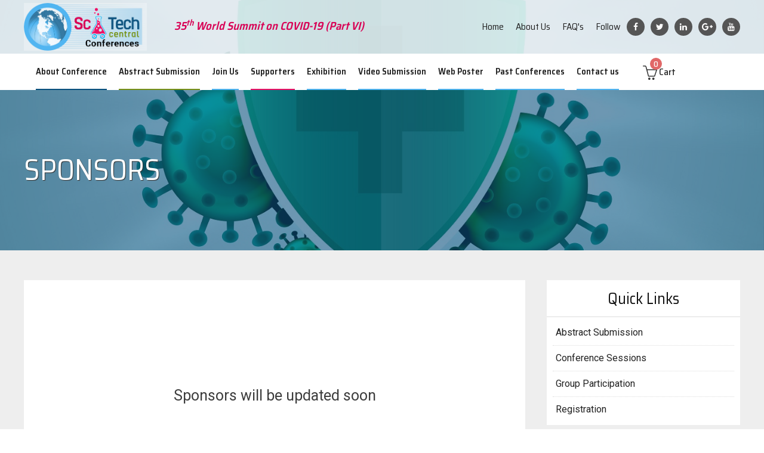

--- FILE ---
content_type: text/html; charset=UTF-8
request_url: https://www.scitcentralconferences.com/sponsors/world-summit-on-covid-19-dec
body_size: 2712
content:
 <!doctype html>
<html>
   <head>
       <base href="https://www.scitcentralconferences.com/" target="">
      <meta http-equiv="Content-Type" content="text/html; charset=utf-8" />
      <meta http-equiv="X-UA-Compatible" content="IE7">
      <meta http-equiv="X-UA-Compatible" content="chrome=1">
      <meta name="apple-mobile-web-app-capable" content="yes" />
      <meta name="viewport" content="width=device-width, initial-scale=1.0">
      <link rel="ico/png" href="images/favicon.png" type="image/icon">
      <link rel="ico/png" href="images/favicon.ico" type="image/icon">
      <link rel="ico/png" href="favicon.ico" type="image/icon">
      <!--[if lte IE 8]>
      <script src="http://html5shiv.googlecode.com/svn/trunk/html5.js"></script>
      <![endif]-->
      <!--[if lt IE 9]>
      <script src="http://ie7-js.googlecode.com/svn/version/2.1(beta4)/IE9.js&quot; type="text/javascript"></script>
      <script src="http://ie7-js.googlecode.com/svn/version/2.1(beta4)/ie7-squish.js&quot; type="text/javascript"></script>
      <script src="http://html5shim.googlecode.com/svn/trunk/html5.js&quot; type="text/javascript"></script>
      <![endif]-->
	         <title>Sponsors - Global Summit on COVID-19</title>
<meta name="description" content="After a successful completion of World Summit on COVID-19 (Part V) during July 06-07, 2022, we are initiating SciTech Central COVID-19 (35th World Summit on COVID-19 (Part VI)) is a 2 days seminar scheduled on December 14-15, 2022. "/>
<meta name="keywords" content="35th World Summit on COVID-19 (Part VI),World Summit on COVID-19,World Summit on COVID-19 2022,World Summit on COVID-19,International Covid 19 Conferences,  Covid 19 Conferences 2022, Covid 19 Vaccination, Corona Vaccination 2022, Corona Virus Conferences 2022, Second Wave of Corona Virus, Corona virus Disease 2022, COVID-19 Pandemic,World Summit on COVID-19 2022,,SciTech Central Conferences,SciTech Central Conferences 2022,"/>
<link rel="Shortcut Icon" href="favicon.ico"/>
      <link href="stylesheets/font-awesome.min.css" rel="stylesheet" type="text/css">
      <link href="fonts/css/ionicons.css" rel="stylesheet" type="text/css">
      <link rel="stylesheet" href="stylesheets/anim.css">
      <link href="stylesheets/bootstrapcss.css" rel="stylesheet" type="text/css">
      <link href="stylesheets/conference.css" rel="stylesheet" type="text/css">
   </head>
   <body>

  
       <div class="fullbody header">
 <div class="fullpage">
	<div class="logo">
	   <a href="http://www.scitcentralconferences.com/"><img src="images/logo.png" alt=""></a>
	</div>
	<div class="micon"><span></span></div>
	<div id="typer" class="pop_title" style="font-weight:600;    font-size: 19px;"><span>35<sup>th</sup> World Summit on COVID-19 (Part VI)</span></div>
    <script src="js/jquery.1.11.0.min.js" type="text/javascript"></script>
    <script src="js/typer.js" type="text/javascript"></script>
    <script>
        var win = $(window),
            foo = $('#typer');
    
    	foo.typer(['35<sup>th</sup> World Summit on COVID-19 (Part VI)']);
    
    	// unneeded...
    	win.resize(function(){
    		var fontSize = Math.max(Math.min(win.width() / (1 * 10), parseFloat(Number.POSITIVE_INFINITY)), parseFloat(Number.NEGATIVE_INFINITY));
    
    		foo.css({
    		 //   fontSize: fontSize * .3 + 'px'
    		});
    	}).resize();
    </script>
	<div class="top_socail">
	   <ul>
		  <li>Follow</li>
		  <li><a href="https://www.facebook.com/SciTechCentralConference"><i class="fa fa-facebook"></i></a></li>		  <li><a href="https://twitter.com/ScitConferences"><i class="fa fa-twitter"></i></a></li>		  <li><a href="https://www.linkedin.com/company/scitech-central-conferences/"><i class="fa fa-linkedin"></i></a></li>		  <li><a href="https://www.instagram.com/scitcentralconferences/"><i class="fa fa-google-plus"></i></a></li>		  <li><a href="https://www.instagram.com/scitcentralconferences/"><i class="fa fa-youtube"></i></a></li>	   </ul>
	</div>
	<div class="top_nav">
	   <ul>
		  <li><a href="details/world-summit-on-covid-19-dec" class="active">Home</a></li>
		  <li><a href="about">About Us</a></li>
		  <li><a href="faq">FAQ's</a></li>
	   </ul>
	</div>
 </div>
 <div class="fullbody main_menu">
	<div class="fullpage">
	   <div class="menu_nav">
		  <!--<div class="search">
				<span>Search</span> 
		  </div>-->
		  
		  		  
		  
		  <ul class="menu">
		  		<li class="only_mob"><a href="details/world-summit-on-covid-19-dec" class="active">Home</a></li>
			  	<li class="only_mob"><a href="about">About Us</a></li>
			 <li><a href="javascript:void(0);">About Conference</a>
				<ul class="has_sub">
				    
						   <li><a href="speakers/world-summit-on-covid-19-dec">Conference Speakers</a></li>
				   
						   					   <li><a href="sprogram/world-summit-on-covid-19-dec">Scientific Program</a></li>
				   <li><a href="brochure/world-summit-on-covid-19-dec">Conference Brochure </a></li>
				</ul>
			 </li>
			 <li><a href="javascript:void(0);">Abstract Submission</a>
				<ul class="has_sub">
				    
	
				   <li><a href="sessions/world-summit-on-covid-19-dec">Conference Sessions</a></li>
				   <li><a href="accepted/world-summit-on-covid-19-dec">Accepted Abstracts</a></li>
				   <li><a href="fullpaper/world-summit-on-covid-19-dec">Full Paper Submission</a></li>
				   <li><a href="submission/world-summit-on-covid-19-dec">Submission Guidelines</a></li>
				</ul>
			 </li>
					   				<li><a href="javascript:void(0);">Join Us</a>
				<ul class="has_sub">
				   <li><a href="page/world-summit-on-covid-19-dec/Group_Participation_COVID-19">Group participation</a></li>
				   <li><a href="page/world-summit-on-covid-19-dec/SciTech_Central_Members_COVID-19">SciTech Central Members </a></li>
				   <li><a href="page/world-summit-on-covid-19-dec/Our_Policies_COVID-19">Our Policies</a></li>
				   <li><a href="page/world-summit-on-covid-19-dec/Registration_COVID-19">Registration </a></li>
				</ul>
			 </li>
			 <li><a href="javascript:void(0);">Supporters</a>
				<ul class="has_sub">
				   <li><a href="media/world-summit-on-covid-19-dec">Media partners</a></li>
				   <li><a href="collaborators/world-summit-on-covid-19-dec">Collaborators</a></li>
				   <li><a href="sponsors/world-summit-on-covid-19-dec">Sponsors</a></li>
				   <li><a href="exhibitors/world-summit-on-covid-19-dec">Exhibitors</a></li>
				</ul>
			 </li>
			 <li><a href="javascript:void(0);">Exhibition </a>
				<ul class="has_sub">
				   <li><a href="exhibit/world-summit-on-covid-19-dec">Why to Exhibit?</a></li>
				   <li><a href="advertisement/world-summit-on-covid-19-dec">Types of Advertisement Opportunities</a></li>
				</ul>
			 </li>
			 
		 <li><a href="videosubmission/world-summit-on-covid-19-dec">Video Submission </a>
			
			 </li>
					 
		 <li><a href="web-poster/world-summit-on-covid-19-dec">Web Poster </a>
			
			 </li>
			 			  
					 <li><a href="">Past Conferences</a>
			    <ul class="has_sub">
				   <li><a href="gallery/world-summit-on-covid-19-dec">Gallery</a></li>
				   				</ul>
			 </li>
			  <li class="only_mob"><a href="faq">FAQ's</a></li>
			 <li><a href="javascript:void(0);">Contact us </a>
				<ul class="has_sub">
				   <li><a href="exhibitor/world-summit-on-covid-19-dec">For Exhibitor query</a></li>
				   <li><a href="participation/world-summit-on-covid-19-dec">For Participation </a></li>
				   <li><a href="contact">General Enquiry</a></li>
				</ul>
			 </li>
		  </ul>
	   </div>
	    <style>

	   </style>
	   <div class="scart">
            <a href="cart.php" class="cartOn"  >
          <img src="images/cart.svg" alt="">
        	<span class="value" id="totalCartItems"> 0 </span>Cart
        </a>
            <div class="cartPopup" id="cartpage">
                No Products Found<a href="cart.php" class="cpBtn cpBtn2">View Cart</a>                
            </div>
        </div>
        
        
        
	</div>
	
	<!--<div class="fullbody search_bar">
	   <div class="fullpage">
		  <form action="" class="fullbody">
			 <input type="text" class="sinput" placeholder="Search keyword...">
			 <input type="submit" value="GO" class="sbtn">
		  </form>
	   </div>
	</div>--> 
 </div>
</div>      

      <div class="fullbody mainbanner">
         <div class="conf_banner" style="background-image: url(images/cda4b47070ae7e8f843cab1ae26f834f.jpg)"></div>         <div class="fullpage">
            <div class="wrapper conf_banner_txt">
               <h2>Sponsors</h2>
            </div>
         </div>
               </div>

      <div class="fullbody page">
         <div class="fullpage">
            <div class="fullbody">
               <div class="page_left">
                  <div class="fullbody page_content">
                     <p style="text-align:  center;font-size:  25px;margin-top:  150px;margin-bottom: 150px;">Sponsors will be updated soon</p>
                  </div>
               </div>
               <div class="page_right sticky">
    <div class="fullbody box">
	 <h2>Quick Links</h2>
	 <ul class="fullbody pageQlinks">
				<li><a href="https://www.scitcentralconferences.com/submission/world-summit-on-covid-19-dec">Abstract Submission </a></li>
					<li><a href="https://www.scitcentralconferences.com/sessions/world-summit-on-covid-19-dec">Conference Sessions</a></li>
					<li><a href="https://www.scitcentralconferences.com/page/world-summit-on-covid-19-dec/Group_Participation_COVID-19">Group Participation</a></li>
					<li><a href="https://www.scitcentralconferences.com/page/world-summit-on-covid-19-dec/Registration_COVID-19">Registration </a></li>
				 </ul>                  
  </div>
</div>            </div>
         </div>
      </div>

     <div class="footer fullbody">
 <div class="fullpage">
	<div class="fbox">
	   <h4 class="fullbody">About Conference</h4>
	   <ul>
					  <li><a href="speakers/world-summit-on-covid-19-dec">Conference Speakers</a></li>
		 				  <li><a href="sprogram/world-summit-on-covid-19-dec">Scientific Program</a></li>
		  <li><a href="brochure/world-summit-on-covid-19-dec">Conference Brochure </a></li>
	   </ul>
	</div>
	<div class="fbox">
   <h4 class="fullbody">Join Us</h4>
   <ul>
      <li><a href="page/world-summit-on-covid-19-dec/Group_Participation_COVID-19">Group participation</a></li>
      <li><a href="page/world-summit-on-covid-19-dec/SciTech_Central_Members_COVID-19">SciTech Central Members </a></li>
      <li><a href="page/world-summit-on-covid-19-dec/Our_Policies_COVID-19">Our Policies</a></li>
      <li><a href="page/world-summit-on-covid-19-dec/Registration_COVID-19">Registration </a></li>
   </ul>
</div>
	<div class="fbox">
	   <h4 class="fullbody">Supporters</h4>
	   <ul>
		  <li><a href="media/world-summit-on-covid-19-dec">Media partners</a></li>
		  <li><a href="collaborators/world-summit-on-covid-19-dec">Collaborators</a></li>
		  <li><a href="sponsors/world-summit-on-covid-19-dec">Sponsors</a></li>
		  <li><a href="exhibitors/world-summit-on-covid-19-dec">Exhibitors</a></li>
	   </ul>
	</div>
	<div class="fbox last">
	   <h4 class="fullbody">Contact us </h4>
	   <ul>
		  <li><a href="exhibitor/world-summit-on-covid-19-dec">For Exhibitor query</a></li>
		  <li><a href="participation/world-summit-on-covid-19-dec">For Participation </a></li>		  
		  <li><a href="contact/">General Enquiry</a></li>
	   </ul>
	</div>
 </div>
</div>

<!--Start of Tawk.to Script-->
<script type="text/javascript">
var Tawk_API=Tawk_API||{}, Tawk_LoadStart=new Date();
(function(){
var s1=document.createElement("script"),s0=document.getElementsByTagName("script")[0];
s1.async=true;
s1.src='https://embed.tawk.to/5bb4a567b033e9743d021363/default';
s1.charset='UTF-8';
s1.setAttribute('crossorigin','*');
s0.parentNode.insertBefore(s1,s0);
})();
</script>
<!--End of Tawk.to Script-->      <footer class="fullbody">
 <div class="fullpage">
	<span class="copy">&copy; 2026 - SciTech Central Conferences, All Rights Reserved.</span>
	<ul class="fsocail">
	   <li><a href="https://www.facebook.com/SciTechCentralConference" target="_blank"><i class="fa fa-facebook"></i></a></li>	   <li><a href="https://twitter.com/ScitConferences" target="_blank"><i class="fa fa-twitter"></i></a></li>	   <li><a href="https://www.linkedin.com/company/scitech-central-conferences/" target="_blank"><i class="fa fa-linkedin"></i></a></li>	   <li><a href="https://www.youtube.com/c/SciTechCentralConferences" target="_blank"><i class="fa fa-youtube"></i></a></li>	   <li><a href="https://www.instagram.com/scitcentralconferences/" target="_blank"><i class="fa fa-instagram"></i></a></li>	</ul>
 </div>
</footer>

<!--Start of Tawk.to Script-->
<script type="text/javascript">
var Tawk_API=Tawk_API||{}, Tawk_LoadStart=new Date();
(function(){
var s1=document.createElement("script"),s0=document.getElementsByTagName("script")[0];
s1.async=true;
s1.src='https://embed.tawk.to/5bb732ecb8198a0410488046/default';
s1.charset='UTF-8';
s1.setAttribute('crossorigin','*');
s0.parentNode.insertBefore(s1,s0);
})();
</script>
<!--End of Tawk.to Script-->
   
      <a href="#top" class="scrollup"><i class="fa fa-angle-up"></i></a>
      <script src="js/jquery-3.3.1.min.js" type="text/javascript"></script>
      <script src="js/jquery-migrate-1.1.0.min.js" type="text/javascript"></script>
      <script src="js/bootstrap.min.js" type="text/javascript"></script>
      <script src="js/jquery.easy-ticker.js" type="text/javascript"></script>
      <script src="js/functions.js" type="text/javascript"></script>
   </body>
</html>

--- FILE ---
content_type: text/css
request_url: https://www.scitcentralconferences.com/stylesheets/conference.css
body_size: 8287
content:
@charset "utf-8";
/* CSS Document */
@import url('font-face2.css');
ul, ol {
	margin: 0px;
	list-style: none;
}
*, *:before, *:after {
	margin: 0px;
	padding: 0px;
	box-sizing: border-box;
	-moz-box-sizing: border-box;
	-webkit-box-sizing: border-box;
	-o-box-sizing: border-box;
	-ms-box-sizing: border-box;
}
a, img {
	border: 0px;
	outline: 0px;
	text-decoration: none;
	vertical-align: middle;
}
p {
	display: block;
	margin-bottom: 15px;
}
.scrollup {
	position: fixed;
	bottom: 20px;
	right: 0;
	width: 40px;
	height: 30px;
	background: #fff;
	color: #296fba;
	border: 2px solid #296fba;
	border-right: 0px solid #296fba;
	font-size: 20px;
	text-align: center;
	line-height: 26px;
	cursor: pointer;
	z-index: 99; 
	opacity: .8;
	border-radius: 3px 0 0 3px;
	display: none;
	transition: all .5s;
}
.scrollup:hover {
	opacity: 1;
	box-shadow: 0px 0px 14px 0px rgba(0,0,0,0.3);
	transition: all .5s;
}
body {
	font-size: 14px;
	color: #3d3d3d;
	line-height: 1.4;
	overflow-x: hidden;
	font-weight: 400;
	background: #fff;
	font-family: 'Roboto', sans-serif;
	position: relative;
}
input, select, textarea {
	font-family: 'Roboto', sans-serif;
}
h1, h2, h3, h4, h5, h6 {
	margin:0;	
	font-family: 'Saira Semi Condensed', sans-serif;
}
.fullbody {
	width: 100%;
	float: left;
	position: relative;
}
.fullpage {
	max-width: 1200px;
	min-width: 240px;
	margin: 0px auto;
	position: relative;
}
.header {
	position: absolute;
	background: rgba(255,255,255,0.8);
	top: 0;
	left: 0;
	z-index: 99;
	font-family: 'Saira Semi Condensed', sans-serif;
	transition: all .5s;
}
.logo {
	padding: 5px 0;
	float: left;
	width: 20%;
	transition: all .5s;
}
.logo img {
	height: 80px;
	transition: all .5s;
}
.pop_title {
    position:absolute;
    top:30px;
    left:21%;
    width:42%;
    overflow:hidden;
    color: #d80255;
    font-style: italic;
    white-space: nowrap;
    font-size:20px;
}
.top_nav, .top_socail {
	float: right;
}
.top_nav ul, .top_socail ul {
	float: right;
	margin-top: 30px;
	list-style: none;
}
.top_socail li {
	float: left;
	color: #222;
	font-size: 16px;
	line-height: 30px;
	margin-left: 10px;
}
.top_socail li a {
	float: left;
	color: #fff;
	background: #555;
	text-align: center;
	font-size: 14px;
	font-weight: 400;
	border-right-width: 30px;
	width: 30px;
	border-radius: 30px;
	transition: all .5s;
}
.top_socail li a:hover {
	background: #d80255;
	transition: all .5s;
}
.top_nav li {
	float: left;
	color: #222;
	font-size: 16px;
	line-height: 30px;
	margin: 0 10px;
}
.top_nav li a {
	float: left;
	color: #222;
	transition: all .5s;
}
.top_nav li a:hover {
	color: #d80255;
	transition: all .5s;
}
.micon {
	display: none;
}
.mclose {
	display: none;
}
.main_menu {
	background: #fff;
	transition: all .5s;
}
.header.fix .main_menu {
    background: #fff;
    position: fixed;
    top: 0;
    left: 0;
    box-shadow: 0px 0px 10px 0px rgba(0,0,0,0.2);
    transition: all .5s;
}
.search {
	float: right;
	font-size: 21px;
	padding: 20px 0;
	color: #51b5f1;
	font-weight: 500;
	padding-right: 50px;
	position: relative;
	cursor: pointer;
}
.search:after {
	position: absolute;
	top: 0;
	right: 0;
	width: 50px;
	height: 100%;
	text-align: center;
	line-height: 62px;
	content: '\f002';
	font-family: 'FontAwesome';
	transition: all .5s;
}
.search.open:after {
	content: '\f00d';
	transition: all .5s;
}
.search_bar {
	padding: 20px 0;
	background: #0a517d;
	display: none;
}
.search_bar .sinput {
	width: 100%;
	height: 50px;
	border: 0px;
	font-size: 18px;
	padding-left: 15px;
	padding-right: 100px;
}
.search_bar .sbtn {
	position: absolute;
	top: 0;
	right: 0;
	width: 90px;
	height: 50px;
	border: 0px;
	color: #fff;
	background: #51b5f1;
	text-align: center;
	line-height: 50px;
	font-size: 20px;
	cursor: pointer;
}
@media only screen and (min-width :1280px) {
	ul.menu {
		float: left;
		list-style: none;
		transition: all .5s;
	}
	ul.menu li.only_mob {
		display: none;
	}
	ul.menu li {
		float: left;
		position: relative;
		transition: all .5s;
	}
	ul.menu li + li {
		margin-left: 20px;
	}
	ul.menu li a {
	    float: left;
	    padding: 20px 0;
	    color: #222;
	    font-weight: 600;
	    font-size: 15px;
	    position: relative;
	    transition: all .5s;
	}
	ul.menu li a:after {
		position: absolute;
		bottom: 0;
		left: 0;
		width: 100%;
		height: 2px;
		content: '';
		background: #51b5f1;
		transition: all .5s;
	}
	ul.menu li:nth-child(2) a:after ,
	ul.menu li:nth-child(6) a:after {
		background: #eb1165;
	}
	ul.menu li:nth-child(3) a:after {
		background: #09507d;
	}
	ul.menu li:nth-child(4) a:after {
		background: #779017;
	}
	ul.menu li:hover a:after, ul.menu li a.active:after {
		height: 5px;
		transition: all .5s;
	}
	ul.menu li li a:after {
		display: none;
	}
	ul.menu > li:hover a, ul.menu li a.active {
	    color: #51b5f1;
	    transition: all .5s;
	}
	ul.menu > li:nth-child(2):hover a ,
	ul.menu > li:nth-child(6):hover a {
		color: #eb1165;
	}
	ul.menu > li:nth-child(3):hover a {
		color: #09507d;
	}
	ul.menu > li:nth-child(4):hover a {
		color: #779017;
	}
	ul.menu ul {
		position: absolute;
		top: 100%;
		left: 0;
		width: 250px;
		background: #fff;
		border: 1px solid #fff;
		box-shadow: 0px 5px 10px 0px rgba(0,0,0,0.1);
		display: none;
	}
	ul.menu li:hover ul {
		display: block;
	}
	ul.menu ul li {
		width: 100%;
		float: left;
		margin: 0;
		border-bottom: 1px solid rgba(0,0,0,0.1);
	}
	ul.menu ul li a {
		width: 100%;
		float: left;
		padding: 12px 20px;
		font-size: 15px;
		color: #333;
	}	
	ul.menu > li:nth-child(2):hover li a ,
	ul.menu > li:nth-child(6):hover li a ,
	ul.menu > li:nth-child(3):hover li a ,
	ul.menu > li:nth-child(4):hover li a ,
	ul.menu > li:hover li a {
		color: #333;
	}
	ul.menu > li li:hover a {
	    color: #51b5f1;
	    transition: all .5s;
	}
	ul.menu > li:nth-child(2) li:hover a ,
	ul.menu > li:nth-child(6) li:hover a {
		color: #eb1165;
	}
	ul.menu > li:nth-child(3) li:hover a {
		color: #09507d;
	}
	ul.menu > li:nth-child(4) li:hover a {
		color: #779017;
	}
	ul.menu > li:hover ul {
		border-color: #51b5f1;
	}
	ul.menu > li:nth-child(2):hover ul ,
	ul.menu > li:nth-child(6):hover ul {
		border-color: #eb1165;
	}
	ul.menu > li:nth-child(3):hover ul {
		border-color: #09507d;
	}
	ul.menu > li:nth-child(4):hover ul {
		border-color: #779017;
	}
}
/*mainbanner*/
.margin-top {
	margin-top: 150px;
}
.mainbanner {
	min-height: 100px;
	position: relative;
	padding: 100px 0;
}
.offer_png {
    position:absolute;
    top:130px;
    right:20px;
    width: 150px;
    height: 150px;   
    z-index:99;
    background-image:url(../images/offer.png);
    background-size:cover;
    background-position:center;
    -webkit-animation: zoom linear 1s infinite;
    animation: zoom linear 1s infinite;
}
.offer_png span {
    position: relative;
    width: 150px;
    height: 150px;
    z-index: 2;
    padding: 15px;
    display: table-cell;
    text-align: center;
    vertical-align: middle;
    color: #fff;
    font-size: 18px;
    line-height: 1.1;
}
@-webkit-keyframes zoom {
	0% { transform: scale(1);-webkit-transform: scale(1); } 
	50% { transform: scale(.8);-webkit-transform: scale(.8); } 
	100% { transform: scale(1);-webkit-transform: scale(1); }
}
@keyframes zoom {
    0% { transform: scale(1);-webkit-transform: scale(1); } 
	50% { transform: scale(.8);-webkit-transform: scale(.8); } 
	100% { transform: scale(1);-webkit-transform: scale(1); }
}
.conf_banner {
	position: absolute;
	top: 0;
	left: 0;
	width: 100%;
	height: 100%;
	background-image: url(../images/conf_banner.jpg);
	background-position: center;
	background-size: cover;
}
.conf_banner:before {
	position: absolute;
	top: 0;
	left: 0;
	width: 100%;
	height: 100%;
	content: '';
	background: rgba(13, 83, 127,0.6);
}
.conf_banner_txt {
	margin-top: 150px;
}
.conf_banner_txt h1 {
    font-size: 100px;
    color: #ffda31;
    display: block;
    font-weight: 400;
    line-height: 100px;
    text-transform: uppercase;
    margin-bottom: 10px;
    text-shadow: 1px 1px 1px #333;
}
.conf_banner_txt h2 {
    font-size: 50px;
    color: #fff;
    display: block;
    font-weight: 400;
    text-transform: uppercase;
    text-shadow: 1px 1px 1px #333;
}
.conf_banner_txt h3 {
    font-size: 40px;
    color: #fff;
    display: block;
    font-weight: 400;
    margin-bottom: 30px;
}
.conf_banner_txt h4 {
    font-size: 40px;
    color: #ffda31;
    display: block;
    font-weight: 400;
    margin-bottom: 30px;
}
.conf_banner_txt a {
	float: left;
	padding: 15px 35px;
	border-radius: 50px;
	color: #111;
	text-transform: uppercase;
	font-size: 16px;
	background: #ffda31;
	transition: all .5s;
}
.conf_banner_txt a i {
	margin-right: 10px;
	display: inline-block;
}
.conf_banner_txt a:hover {
	background: #fff;
	transition: all .5s;
}
.conf_home_txt {
	padding: 60px 0;
	background: #f2f2f2;
}
.conf_home_txt .ch_left {
	float: left;
	width: 69%;
}
.conf_home_txt .ch_left h2 {
	color: #111;
	font-size: 30px;
	font-weight: 400;
	line-height: 1.2;
}
.conf_home_txt .ch_left img {
	width: 100%;
	margin-bottom: 10px;
}
.conf_home_txt .ch_left .img {
	margin: 30px 0;
	text-align: center;
}
.txt{
    line-height:28px;
}
.conf_home_txt .ch_left .txt {
	font-size: 14px;
	color: #333;
}
.conf_home_txt .ch_left .ch_sponsers {
	margin-top: 40px;
}
.conf_home_txt .ch_left .ch_sponsers h3 {
	font-size: 24px;
	color: #111;
	font-weight: 400;
	display: block;
	margin-bottom: 20px;
}
.conf_home_txt .ch_left .ch_sponsers li {
	list-style: none;
	float: left;
	margin-right: 20px;
	margin-top: 10px;
}
.conf_home_txt .ch_left .ch_sponsers li img {
	height: 60px;
	float: left;
}
.conf_home_txt .ch_right {
	width: 28%;
	float: right;
}
.sticky {
	position: sticky;
	-webkit-position: sticky;
	-moz-position: sticky;
	-ms-position: sticky;
	-o-position: sticky;
	top: 80px;
	right: 0;
}
.newstape li {
	width: 100%;
	float: left;
	display: table;
	list-style: none;
	padding: 15px 0;
	border-bottom: 1px dashed #eee;	
}
.conf_home_txt .ch_right h2, 
.page_right h2 {
	color: #111;
	font-size: 26px;
	font-weight: 400;
	line-height: 1.2;
	display: block;
	padding: 15px;
	border-bottom: 1px solid #ddd;
	text-align: center;
}
#accepted_abstracts {
	padding: 25px;
	width: 100%;
	float: left;
}
.conf_home_txt .ch_right .aa_list ,
.page_right .aa_list {
	color: #333;
	padding: 0 15px;
}
.media_partners {
	margin: 10px 0;
}
.media_partners .newstape li {
	padding: 2px 0;
}
.conf_home_txt .ch_right .aa_list h4 ,
.page_right .aa_list h4 {
	color: #111;
	font-size: 18px;
	font-weight: 500;
	display: block;
	margin-bottom: 5px;
	transition: all .5s;
}
.conf_home_txt .ch_right .aa_list:hover h4 ,
.page_right .aa_list:hover h4 {
	color: #51b5f1;
	transition: all .5s;
}
.conf_home_txt .ch_right .aa_list span ,
.page_right .aa_list span {
	display: block;
	margin-top: 5px;
}
#accepted_abstracts {
	padding: 25px;
	width: 100%;
	float: left;
}
#accepted_abstracts .carousel-indicators {
	position: relative;
	bottom: 0;
	left: 0;
}
#accepted_abstracts .carousel-indicators li {
	background: #ddd;
	border: 0px;
}
#accepted_abstracts .carousel-indicators li:hover, 
#accepted_abstracts .carousel-indicators li.active {
	background: #51b5f1;
}
/*home_key_dates*/
.home_key_dates {
	background: #51b5f1;
	padding: 60px 0;
	text-align: center;
	color: #fff;
	font-size: 30px;
	font-weight: 400;
	font-family: 'Saira Semi Condensed', sans-serif;
}
.home_key_dates h3 {
	font-weight: 400;
	display: block;
	font-size: 40px;
	color: #111;
	margin-bottom: 15px;
}
.home_key_dates span {
	display: block;
	margin-top: 10px;
}
/*home_contact*/
.home_contact {
	padding: 80px 0;
	text-align: center;
	background-image: url(../images/contact.jpg);
	background-position: center;
	background-size: cover;
}
.home_contact:before {
	position: absolute;
	top: 0;
	left: 0;
	width: 100%;
	height: 100%;
	content: '';
	background: rgba(0,0,0,0.8);
}
.home_contact .fullpage {
	z-index: 2;
}
.home_contact h5 {
	display: block;
	font-size: 40px;
	color: #fff;
	font-weight: 400;
}
.contact_form {
	padding: 15px 20%;
	color: #fff;
}
.contact_form .div30 {
	width: 33.33%;
	float: left;
	min-height: 1px;
	padding: 0 10px;
}
.contact_form .div100 {
	padding: 0 10px;
}
.contact_form input, .contact_form textarea {
	width: 100%;
	float: left;
	height: 50px;
	padding: 0 10px;
	font-size: 16px;
	background: transparent;
	border: 1px solid #fff;
	color: #fff;
	margin-top: 25px;
}
.contact_form textarea {
	padding: 10px;
	height: 100px;
}
.contact_form input.cBtn {
	color: #333;
	background: #fff;
	cursor: pointer;
	transition: all .5s;
}
.contact_form input.cBtn:hover {
	color: #fff;
	background: transparent;
	transition: all .5s;
}

/*footer*/
.footer {
	background: #51b5f1;
	padding: 20px 0;
}
.fbox {
	width: 23.5%;
	float: left;
	margin-right: 2%;
	position: relative;
	min-height: 250px;
	overflow: hidden;
}
.fbox + .fbox {
	padding: 0 30px;
}
.fbox:after {
	position: absolute;
	top: 20px;
	right: 0px;
	width: 1px;
	height: 100%;
	content: '';
	background: #4ca7de;
}
.fbox.last {
	margin-right: 0;
	padding-right: 0px;
}
.fbox.last:after {
	display: none;
}
.fbox.last img {
	filter: grayscale(1);
	width: 100%;
}
.fbox h4 {
	color: #fff;
	display: block;
	margin: 10px 0;
	font-size: 18px;
	font-weight: 600;
	letter-spacing: 2px;
	text-transform: uppercase;
}
.fbox li, .fbox li a {
	width: 100%;
	float: left;
	list-style: none;
}
.fbox li a {
	font-size: 17px;
	color: #fff;
	padding: 5px 0;
	font-weight: 300;
	line-height: 24px;
	transition: all .5s;
}
.fbox li a:hover {
	color: #09507d;
	transition: all .5s;
}
/*footer*/
footer {
	background: #09507d;
	color: #fff;
	padding: 20px 0;
}
footer .copy {
	line-height: 40px;
	float: left;
}
footer .fsocail {
	float: right;
	list-style: none;
}
footer .fsocail li, footer .fsocail li a {
	float: left;
}
footer .fsocail li + li {
	margin-left: 10px;
}
footer .fsocail li a {
	width: 40px;
	height: 40px;
	text-align: center;
	line-height: 40px;
	background: #51b5f1;
	color: #fff;
	border-radius: 40px;
	transition: all .5s;
}
footer .fsocail li a:hover {
    background: #fff;
    color: #51b5f1;
    transition: all .5s;
}
/*submission_guidelines*/
.submission_guidelines {
	padding: 50px 0;
}
.nform {
	background: #fff;
	margin-top: 15px;
	border-top: 1px solid #eee;
	padding-top: 30px;
	position: relative;
}
.nform span.red {
	position: absolute;
	top: 15px;
	right: 15px;
	color: red;
}
.nform .input_control {
	margin-bottom: 20px;
	padding: 0 25px;
	padding-bottom: 20px;
	border-bottom: 1px solid #e2e2e2;
}
.nform .input_control label {
	display: block;
	font-size: 20px;
	color: #111;
	font-weight: 500;
	margin-bottom: 15px;	
	font-family: 'Saira Semi Condensed', sans-serif;
}
.nform .input_control input ,
.nform .input_control select ,
.nform .input_control textarea {
	border: 1px solid #e2e2e2;
	width: 100%;
	float: left;
	background: #fff;
	height: 50px;
	font-size: 16px;
	padding: 0 15px;
}
.nform .input_control textarea {
	height: 100px;
	padding: 10px 15px;
}
.nform .input_control .checkboxs input {
	opacity: 0;
	position: absolute;
}
.nform .input_control .checkboxs input + label {
	position: relative;
	margin: 10px 0;
	display: block;
	font-size: 16px;
	font-weight: 400;
	padding-left: 30px;
	cursor: pointer;
	font-family: 'Roboto';
}
.nform .input_control .checkboxs input + label:before {
	position: absolute;
	top: 2px;
	left: 0;
	width: 20px;
	height: 20px;
	background: #ddd;
	content: '';
	transition: all .5s;
}
.nform .input_control .checkboxs input:checked + label:before {
	background: #111;
	content: '\f00c';
	font-family: 'FontAwesome';
	color: #fff;
	font-size: 14px;
	text-align: center;
	line-height: 20px;
	transition: all .5s;
}
.nform .btn_control input {
	display: table;
	margin: 0 auto;
	padding: 12px 40px;
	color: #fff;
	background: #eb1165;
	cursor: pointer;
	border: 0px;
	font-size: 20px;
	-webkit-appearance: none;
	font-family: 'Saira Semi Condensed', sans-serif;
	transition: all .5s;
}
.nform .btn_control input:hover {
	background: #09507d;
	transition: all .5s;
}
/*conf_home_all*/
.conf_home_all, .page {
	padding: 50px 0;
	background: #eee;
}
.conf_all_list li {
	width: 100%;
	float: left;
	margin-bottom: 50px;
	padding-bottom: 50px;
	border-bottom: 1px solid #ddd;
}
.conf_all_list li:last-child {
	margin-bottom: 0px;
	padding-bottom: 0px;
	border-bottom: 0px solid #ddd;
}
.conf_all_list li .img {
	width: 25%;
	float: left;
}
.conf_all_list li img {
	width: 100%;
	border: 1px solid #fff;
}
.conf_all_list li .txt {
	width: 72%;
	float: right;
	background: #fff;
	padding: 25px 30px;
}
.conf_all_list li .txt .chtitle {
	display: block;
	font-size: 20px;
	font-weight: 600;
	color: #09507d;
	margin-bottom: 15px;
}
.conf_all_list li .txt h4 {
	display: block;
	font-size: 16px;
	font-weight: 400;
	color: #333;
	margin-bottom: 5px;
}
.conf_all_list li .txt h3 {
	display: block;
	font-size: 18px;
	font-weight: 500;
	color: #333;
	margin: 10px 0;
}
.conf_all_list li .txt a.learnMore {
	float: left;
	margin-top: 15px;
	padding: 10px 25px;
	border: 2px solid #09507d;
	color: #09507d;
	opacity: 0.4;
	border-radius: 5px;
	transition: all .5s;
}
.conf_all_list li .txt a.learnMore:hover {
	opacity: 1;
	transition: all .5s;
}
/*ConferencesProposal*/
.page h2 {
	margin-bottom: 25px;
	font-size: 34px;
	font-weight: 500;
	columns: #111;
}
.page_left {
	float: left;
	width: 70%;
	background: #fff;
}
.page_right {
	float: right;
	width: 27%;
}
.page_right .box ,
.ch_right .box {
	background: #fff;
	margin-bottom: 20px;
}
.page_right .box:last-child ,
.ch_right .box:last-child {
	margin-bottom: 0px;
}
.page_right h2 {
    color: #111;
    font-size: 26px;
    font-weight: 400;
    line-height: 1.2;
    display: block;
    padding: 15px;
    margin: 0;
    border-bottom: 1px solid #ddd;
    text-align: center;
}
.newstape img {
	width: 100%;
}
/*pageQlinks*/
.pageQlinks {
	padding: 5px 10px;
	list-style: none;
}
.pageQlinks li {
	width: 100%;
	float: left;
	padding: 5px 0;
	border-bottom: 1px dotted #ddd;
}
.pageQlinks li:last-child {
	border-bottom: 0px solid #ddd;
}
.pageQlinks li a {
	width: 100%;
	float: left;
	padding: 5px;
	font-size: 16px;
	color: #222;
	transition: all	.5s;
}
.pageQlinks li a.active, .pageQlinks li a:hover {
	color: #eb1165;
	transition: all	.5s;
}
/*register_now*/
.page_left .box {
	padding: 20px 25px;
}
.register_now .box h3 {
	font-size: 20px;
	font-weight: 400;
	color: #111;
	display: block;
}
.register_now .box h3 span {
	font-weight: 600;
	color: #eb1165;
}
.register_now .box h6 {
	display: block;
	margin-top: 15px;
	font-size: 14px;
	color: #eb1165; 
}
.page_left table ,
.register_table {
	list-style: none;
	border: 1px solid #ddd;
	margin-top: 40px;
}
.page_left table {
	width: 100%;
	border-collapse: collapse;
}
.page_left strong {
    font-weight: 600;
    color: #eb1165;
}
.register_table li {
	list-style: none;
	float: left;
	width: 100%;
	border-bottom: 1px solid #ddd;
}
.register_table li:last-child {
	border-bottom: 0px solid #ddd;
}
.register_table li.head {
	background: #eee;
	color: #111;
	font-size: 18px;
	font-weight: 500;
}
.page_left table th {
	background: #eee;
	color: #111;
	font-size: 18px;
	font-weight: 500;
}
.page_left table td, .page_left table th {
	padding: 15px;
	border: 1px solid #ddd;
}
.register_table li .divthree {
	width: 33.33%;
	float: left;
	padding: 15px 20px;
	border-right: 1px solid #ddd;
}
.register_table li .divthree:last-child {
	border-right: 0px solid #ddd;
}
.reg_rules {
	margin-top: 30px;
}
.reg_rules h5 {
	display: inline-block;
	margin-top: 15px;
	font-size: 20px;
	font-weight: 400;
	padding:  5px 0;
	color: #eb1165; 
	margin-bottom: 15px;
	text-decoration: underline;
}
/*committee_list*/
.committee_list {
	margin-bottom: 25px;
	padding-bottom: 25px;
	border-bottom: 1px solid #eee;
}
.committee_list:last-child {
	margin-bottom: 0px;
	padding-bottom: 0px;
	border-bottom: 0px solid #eee;
}
.committee_list .img {
	width: 25%;
	float: left;
}
.committee_list .img img {
	width: 100%;
}
.committee_list .txt {
	float: right;
	width: 72%;
}
.committee_list .txt h3 {
	font-size: 22px;
	margin: 10px 0;
	color: #111;
	display: block;
}
.committee_list .txt span {
	font-size: 14px;
	margin: 5px 0;
	display: block;
}
.committee_list .txt a.moreDetails {
	float: left;
	margin-top: 15px;
	padding: 5px 15px;
	color: #555;
	overflow: hidden;
	border: 1px solid #555;
	transition: all .5s;
	border-radius: 5px;
}
.committee_list .txt a.moreDetails {
	float: left;
	margin-top: 15px;
	padding: 0 15px;
	color: #555;
	overflow: hidden;
	border: 1px solid #555;
	border-radius: 15px;
	position: relative;
	display: inline-block;
	transition: all .5s;
}
.committee_list .txt a.moreDetails span {
	position: relative;
	display: inline-block;
	transition: all 0.3s ease 0s;
	-webkit-transform: translate3d(0, 0, 0);
	transform: translate3d(0, 0, 0);
}
.committee_list .txt a.moreDetails span::after {
	position: absolute;
	top: 100%;
	left: 0px;
	content: attr(data-hover);
	color: #fff;
	transition: all 0.3s ease 0s;
	-webkit-transform: translate3d(0, 0, 0);
	transform: translate3d(0, 0, 0);
}
.committee_list .txt a.moreDetails:hover span ,
.committee_list .txt a.moreDetails.open span {
	-webkit-transform: translateY(-100%);
	-ms-transform: translateY(-100%);
	transform: translateY(-100%);
	transition: all 0.3s ease 0s;
}
.committee_list .txt a.moreDetails:hover,
.committee_list .txt a.moreDetails.open {
	background: #555;
	transition: all .5s;
}
.committee_text {
	max-height: 0px;
	visibility: hidden;
	backface-visibility: hidden;
	overflow: hidden;
	transition: all .5s;
}
.committee_list.open .committee_text {
	max-height: 300px;
	margin-top: 20px;
	border-top: 1px solid #ddd;
	visibility: visible;
	backface-visibility: visible;
	transition: all .5s;
}
.committee_list.open .committee_text:hover {
	overflow-y: auto;
	transition: all .5s;
}
.scroll_data {
	padding-top: 20px;
}
/*.scientific_program*/
.scientific_program li {
	width: 100%;
	float: left;
	margin: 5px 0;
	border-radius: 5px;
	border: 1px solid #ddd;
	transition: all .5s;
}
.scientific_program li h3 {
	display: block;
	padding: 10px 20px;
	font-size: 22px;
	font-weight: 400;
	color: #111;
	position: relative;
	background-image: linear-gradient(to bottom, #f9f9f9 0%, #ddd 100%);
	transition: all .5s;
}
.scientific_program li h3:after {
	position: absolute;
	top: 10px;
	right: 20px;
	content: '\f107';
	font-family: 'FontAwesome';
	transition: all .5s;
}
.scientific_program li h3.open:after {
	transform: rotate(180deg);
	transition: all .5s;
}
.scientific_program li h3.open {
	background-image: linear-gradient(to top, #f9f9f9 0%, #ddd 100%);
	transition: all .5s;
}
.scientific_program li .sci_program_txt {
	padding: 20px;
	display: none;
	border-top: 1px solid #ddd;
}
.sci_program_txt .sci_prog_day {
	margin-bottom: 15px;
	padding-bottom: 15px;
	border-bottom: 1px solid #eee;
}
.sci_program_txt .sci_prog_day:last-child {
	margin-bottom: 0px;
	padding-bottom: 0px;
	border-bottom: 0px solid #eee;
}
.sci_program_txt .sci_prog_day h4 {
	font-size: 18px;
	font-weight: 600;
	display: block;
	color: #51b5f1;
	margin-bottom: 5px;
}
.downloadProgramBtn {
	padding: 25px;
}
.downloadProgramBtn a {
	float: left;
	padding: 15px 35px;
	color: #fff;
	font-size: 16px;
	background: #eb1165;
	border-radius: 5px;
	transition: all .5s;
}
.downloadProgramBtn a:hover {
	background: #333;
	transition: all .5s;
}
/*page_content*/
.page_content {
	padding: 25px;
	font-size: 14px;
	line-height: 1.5;
	background: #fff;
}
.page_content a {
	padding: 5px 10px;
	background: #09507d;
	color: #fff;
	border-radius: 3px;
	font-size: 13px;
	vertical-align: top;
}
.page_content p {
	display: block;
	margin-bottom: 15px;
}
.page_content p:last-child {
	margin-bottom: 0px;
}
.page_ul ul, .page_ul ol {
	float: left;
	width: 100%;
    padding-left: 15px;
	margin-bottom: 15px;
}
.page_ul ul {
    list-style-type: square;
}
.page_ul ol {
    list-style-type: decimal;
}
.page_ul ul li, .page_ul ol li {
	float: left;
	width: 100%;
	padding: 5px;
	position: relative;
}
/*.page_ul ul li:before {
	position: absolute;
	top: 5px;
	left: 5px;
	content: '\f105';
	font-family: 'FontAwesome'
}*/
.page_content .nform .input_control {
	padding: 0;
	padding-bottom: 20px;
}
.page_content .downloadProgramBtn {
	padding: 0;
}
/*accepted_abstracts*/
.accepted_abstracts li {
	width: 100%;
	float: left;
	padding: 10px 15px;
	background: #f5f5f5;
	border: 1px dotted #ddd;
	margin-bottom: 10px;
	transition: all .5s;
}
.accepted_abstracts li:hover {
	box-shadow: 0px 3px 10px -3px rgba(0,0,0,0.1);
	transition: all .5s;
}
.accepted_abstracts li:last-child {
	margin-bottom: 0;
}
.accepted_abstracts li a {
	font-size: 18px;
	font-weight: 500;
	display: block;
	color: #51b5f1;
	padding: 0;
	background: transparent;
	transition: all .5s;
}
.accepted_abstracts li a:hover {
	color: #09507d;
	transition: all .5s;
}
.accepted_abstracts li span {
	margin-top: 5px;
	font-size: 14px;
	color: #555;
}
/*supporters*/
.supporters {
	list-style: none;
}
.supporters li {
	float: left;
	width: 23.5%;
	margin: 5px 0;
	margin-right: 2%;
	transition: all .5s;
}
.supporters li:hover {
	box-shadow: 0px 0px 10px 0px rgba(0,0,0,0.1);
	transition: all .5s;
}
.supporters li:nth-child(4n+4) {
	margin-right: 0;
}
.supporters li a {
	width: 100%;
	float: left;
	background: #fff;
	text-align: center;
	align-items: center;
	padding: 15px;
	color: #333;
	border: 1px solid #ddd;
}
.supporters li img {
	max-width: 100%;
	height: 70px;
	vertical-align: top;
	display: inline-block;
}
.supporters li span {
	white-space: nowrap;
	overflow: hidden;
	font-size: 13px;
	margin-top: 15px;
	padding-top: 10px;
	position: relative;
	line-height: 20px;
	text-overflow: ellipsis;
	transition: all .5s;
}
.supporters li span:before, .supporters li span:after {
	position: absolute;
	top: 0px;
	left: 0;
	width: 100%;
	height: 1px;
	background: #111;
	content: '';
	transform: scale(1);
	transition: all .5s;
}
.supporters li span:after {
	background: #ddd;	
}
.supporters li:hover span:after {
	transform: scale(0);
	transition: all .5s;
}
/*Assistance*/
.homebanner {
    width: 100%;
    float: left;
    padding: 0;
    background-color: rgba(0,0,0,1);
    position: relative;
    overflow: hidden;
}
.homebanner:before {
    width: 100%;
    height: 100%;
    position: absolute;
    top: 0;
    left: 0;
    content: '';
    z-index: 1;
    background-color: rgba(0,0,0,0.3);
}
.home_banner img,  .item img {
    width: 100%;
}
.carousel-inner .item > img {
  -webkit-animation: zoom 4s;
  animation: zoom 4s;
}
.carousel-indicators li {
	width: 15px;
	height: 15px;
}
.carousel-indicators .active {
    background: #51B5F1;
    border: 2px solid #fff;
    transition: all .5s;
}
.carousel-control {
    position: absolute;
    bottom: 45%;
    z-index: 5;
    left: 50px;
    width: 37px;
    height: 37px;
    opacity: 0.6;
    background: rgba(0,0,0,0);
    background: url(../images/arrow-slider.png) no-repeat 100%;
    text-shadow: 0px 0px 0px #333;
}
.carousel-control.right {
    transform: rotate(-180deg);
    left: auto;
    right: 50px;
}
.carousel-control:hover {   
    background-color: transparent;
    opacity: 1;
    transition: all .5s;
}
.item .banner_text {
    opacity: 0;
    transition: all .5s;
}
.item.active .banner_text {
    opacity: 1;
    top: 70%;
    transition: all .5s;
}
.banner_text {
    width:80%;
    z-index:9;
    top: 100%;
    left: 50%;
    position:absolute;
    text-align: center;
    color: #fff;
    font-size: 18px;
    transform: translate(-50%,-50%);
    transition: all .5s;
}
.banner_text h3 {
	font-size: 40px;
	line-height: 1.4;
	display: block;
	color: #d4155c;
	text-transform: uppercase;
	margin-bottom: 25px;
}
/*local_attractions*/
.local_attractions {
	display: grid;
	-webkit-display: grid;
	-webkit-grid-template-columns: repeat(4,1fr);
	grid-template-columns: repeat(4,1fr);
	-webkit-grid-gap: 25px;
	grid-gap: 25px;
}
.local_attractions .la_item {
	width: 100%;
	float: left;
	height: 250px;
	position: relative;
	overflow: hidden;
}
.local_attractions .la_item img {
	width: 100%;
	min-height: 100%;
	transform: scale(1);
	transition: all 2s;
}
.local_attractions .la_item:hover img {
	transform: scale(1.1);
	transition: all 2s;
}
.local_attractions .la_item span {
	position: absolute;
	bottom: 10px;
	left: 5%;
	width: 90%;
	background: rgba(0,0,0,0.5);
	color: #fff;
	text-align: center;
	z-index: 2;
	padding: 10px; 
	transition: all .5s;
}
.local_attractions .la_item:hover span {
	background: rgba(235, 17, 101, 0.5);
	transition: all .5s;
}
@supports not (display: grid) {
   .local_attractions .la_item {
   	width: 23.5%;
   	float: left;
   	margin-bottom: 15px;
   	margin-right: 2%;
   }
   .local_attractions .la_item:nth-child(4n+4) {
   	margin-right: 0%;
   }
}
/*contact_address*/
.contact_address {
	background: #fff;
	padding: 25px;
}
.contact_address address {
	padding: 0 25px;
	width: 35%;
	float: left;
}
.contact_address h2 {
	display: block;
	text-transform: uppercase;
	color: #1376b5;
	font-size: 24px;
	margin: 20px 0;
}
.contact_map {
	width: 60%;
	float: right;
	height: 300px;
}
.contact_map iframe {
	width: 100%;
	height: 100%;
	border: 0px;
}
/*.contactpage_form	*/
.contactpage_form {
	padding: 25px;
	background: #fff;
	color: #333;
	margin-top: 25px;
	text-align: center;
}
.contactpage_form h2 {
	display: block;
	text-transform: uppercase;
	color: #1376b5;
	margin-bottom: 10px;
}
.contactpage_form form {
	padding: 0 10%;
}
.halfdiv {
	width: 49%;
	float: left;
}
.halfdiv.right {
	float: right;
}
.contactpage_form form .c_input {
	margin-top: 25px;
}
.contactpage_form .c_input label {
	display: block;
	text-align: left;
	font-weight: 500;
}
.contactpage_form .c_input input ,
.contactpage_form .c_input textarea {
	width: 100%;
	float: left;
	height: 50px;
	border: 1px solid #ddd;
	background: #eee;
	color: #111;
	padding:  0 15px;
	transition: all .5s;
}
.contactpage_form .c_input input:hover ,
.contactpage_form .c_input textarea:hover ,
.contactpage_form .c_input input:focus ,
.contactpage_form .c_input textarea:focus {
	border: 1px solid #999;
	transition: all .5s;
}
.contactpage_form .c_input textarea {
	height: 120px;
	padding: 10px 15px;
}
.contactpage_form .c_btn input {
	display: table;
	margin: 20px auto;
	padding: 10px 25px;
	background: #1b77ad;
	color: #fff;
	cursor: pointer;
	border: 0px;
	font-size: 20px;
	font-weight: 500;
	letter-spacing: 1px;
	text-transform: uppercase;
	transition: all .5s;
}
.contactpage_form .c_btn input:hover {
	background: #333;
	transition: all .5s;
}
/*faqs*/
.faq_list {
  padding: 0;
  border: 1px solid #ccc;
  margin: 2px 0;
}
.faq_list h3 {
  position: relative;
  padding: 15px;
  font-size: 18px;
  color: #333;
  font-weight: 500;
  margin: 0;
  cursor: pointer;
}
.faq_list h3:after {
  position: absolute;
  top: 15px;
  right: 15px;
  content: '\f107';
  font-size: 24px;
  font-family: 'FontAwesome';
}
.faq_list h3.open:after {
  content: '\f106';
}
.faq_list h3.open {
  color: #eb1165;
  background: #f5f5f5;
}
.faq_list .faq_txt {
  position: relative;
  padding: 15px;
  display: none;
  font-size: 14px;
  border-top: 1px solid #ccc
}
.faq_list .faq_txt .img_gal {
  display: grid;
  grid-template-columns: repeat(3,1fr);
  grid-gap: 15px;
  -webkit-display: grid;
  -webkit-grid-template-columns: repeat(3,1fr);
  -webkit-grid-gap: 15px;
}
.faq_list .faq_txt .img_gal a {
  width: 100%;
  float: left;
  height: 150px;
  background-position: center;
  background-size:cover;
}
.faq_list .faq_txt a.downloadPDF {
  float: left;
  padding: 10px 25px;
  color: #fff;
  background: #eb1165;
  border-radius: 3px;
}
a.downloadPDF {
  float: left;
  padding: 10px 25px;
  color: #fff;
  background: #eb1165;
  border-radius: 3px;
  margin-bottom: 15px;
}

.boxOne {
    width:48%;
    float:left;
    padding: 30px;
    margin-bottom: 20px;
    text-align:center;
    border: 2px solid #51b5f1;
    cursor: pointer;
    transition: all .5s;
}
.boxOne:hover {
    background:#e6f6ff;
    box-shadow: 0px 0px 14px 5px rgba(0,0,0,0.1);
    border: 2px solid #eb1165;
    transition: all .5s;
}
.boxOne.right {
    float:right;
}
.boxOne h4 {
    display: block;
    font-size: 22px;
    margin-bottom: 15px;
}
.boxOne h5 {
    float:left;
    font-size: 22px;
    color:#fff;
    width: 100%;
    padding: 10px;
    font-weight:400;
    background:#51b5f1;
}
.boxOne span {
    font-size: 18px;
    display: block;
    font-weight: 600;
}
.register_now .box .boxOne h6 {
    float:left;
    font-size: 22px;
    color:#333;
    width: 100%;
    font-weight:400;
    padding: 10px;
    background:#eee;
    transition: all .5s;
}
.register_now .box .boxOne:hover h6 {
    background: #fff;
    transition: all .5s;
}
.boxOne a {
    display: inline-block;
    margin-top: 15px;
    padding: 10px 30px;
    color:#fff;
    background:#eb1165;
    font-size: 14px;
}

/*cart*/
	   .scart {
    line-height:60px;
    margin-left: 40px;
    float: left;
    color: #222;
    font-weight: 500;
    font-size: 16px;
    position: relative;
    transition: all .5s;
}
.scart a {
    color: #222;
}
.scart span.value {
    position: absolute;
    top: 7px;
    left: 12px;
    line-height: 20px;
    text-align: center;
    width: 20px;
    padding: 0 5px;
    border-radius: 25px;
    background: #e16868;
    color: #fff;
    font-size: 14px;
}
.cartPopup {
	position: absolute;
	top: 100%;
	right: 0;
	width: 300px;
	background: #fff;
	border:1px solid #eee;
	padding: 10px;
	z-index: 99;
	display: none;
	box-shadow: 0px 5px 5px -3px rgba(0,0,0,0.1)
}
.cartPopup:before {
	position: absolute;
	top: -17px;
	right: 8px;
	content: '';
	border-left: 17px solid transparent;
	border-right: 17px solid transparent;
	border-bottom: 17px solid #eee;
}
.cartPopup:after {
	position: absolute;
	top: -15px;
	right: 10px;
	content: '';
	border-left: 15px solid transparent;
	border-right: 15px solid transparent;
	border-bottom: 15px solid #fff;
}
.scart:hover .cartPopup {
	display: block;
}
.cartPopup li {
	width: 100%;
	float: left;
	position: relative;
	margin-bottom: 10px;
	padding-bottom: 10px;
	border-bottom: 1px dotted #ddd;
}
.cartPopup li .txt {
	width: 100%;
}
.cartPopup li a {
	color: #333;
}
.cartPopup li h5 {
	font-size: 16px;
	line-height: 1.2;
	font-weight: 500;
}
.cartPopup li span, .cartPopup li small {
	font-size: 12px;
	color: #666;
	display: block;
	line-height: 1;
	margin-top: 5px;
}
.cartPopup li small {
	color: #ed1c22;
	font-size: 12px;
	font-weight: 500;
}
.cartPopup .cpBtn {
	width: 100%;
	float: left;
	text-align: center;
	color: #fff;
	background: #52b5f1;
	line-height: 40px;
	transition: all ease-in-out .5s;
	-webkit-transition: all ease-in-out .5s;
}
.cartPopup .cpBtn2 {
	background: #999;
	margin-bottom: 10px;
}
.cartPopup .cpBtn:hover {
	background: #eb2565;
}


.payBtn{
    display: table;
    padding: 5px 15px;
    background: #1b77ad;
    color: #fff;
    cursor: pointer;
    border: 0px;
    font-size: 14px;
    font-weight: 500;
    -webkit-appearance: none;
    letter-spacing: 1px;
    text-transform: uppercase;
    transition: all .5s;
        float: right;
}

.my_cart table tbody .cpd_qnty {
    width: 100%;
    float: none;
    margin: 0px;
}
.my_cart table tbody input#pd_qnty {
    width: 50px;
  float:left;
  border: 0px;
  height: 40px;
  background: #eee;
  text-align: center;
}
.my_cart table tbody .cpd_qnty .incdec {
    width: 30px;
  height: 40px;
  background: #eee;
  color:#111;
  line-height:30px;
  text-align:center;
  font-size:18px;
  float:left;
}
.my_orders table tbody .cnt h3 {
  padding: 5px 0;
  display: inline-block;
}
.cart_total {
  margin: 20px 0;
}

.grand_total {
  width: 43%;
  float: right;
}
.grand_total li {
  width: 100%;
  float: left;
  font-weight: 400;
  text-align: right;
  list-style:none;
}
.grand_total li:last-child {
  font-size: 18px;
  color: #222;
}
.grand_total li span {
  width: 35%;
  float: right;
  color: #222;
  padding: 0 10px;
  font-weight: 600;
}
/*cart_save*/
.cart_save {
  margin-top: 25px;
  text-align: right;
}
.cart_save a {
  font-weight: 500;
  display: inline-block;
  color: #fff;
  line-height: 40px;
  padding: 0 25px;
  border-radius: 3px;
  background: #d02d3a;
  transition: all .5s;
}
.cart_save a:hover {
  background: #333;
  transition: all .5s;
}
.cart_save a.cshop {
  background: #777;
  transition: all .5s;
}
.cart_save a.cshop:hover {
  background: #555;
  transition: all .5s;
}
.page_left table td span {
    display: none;
}


.page_content .nform .input_control {
    padding-bottom: 0px;
}
.nform {
    margin-top: 0px;
    border-top: 0px;
    padding-top: 0px;
}
.nform .input_control {
	border-bottom: 0px ; 
	}
	
.nform .input_control {
    width: 48%;
	margin:5px;
}

.nform .btn_control input {
display: inline-block;
}.nform .btn_control  {
text-align:right;
}
.nform .btn_control input.Razorpay {
	background: #09507d;
	margin-left: 16px;
}
.nform .btn_control input.Razorpay:hover {
	background: #eb116;
	transition: all .5s;
}


.acc_details {
  width: 100%;
}
.my_orders table {
    border-collapse: collapse;
    border: 1px solid #ddd;
}
.my_orders table thead {
    background: #76c4f1;
}
.my_orders table thead th, .my_orders table tbody td {
  padding: 15px;
  border-right: 1px solid #3e7c9e;
}

.my_orders table thead th, .my_orders table tbody td {
    padding: 15px;
    border-right: 1px solid #ddd;
}
.my_orders table tbody td .span {
    display:none;
}
.shipped_adr {
  padding: 20px;
  margin-top: 20px;
  background: #fff;
  border: 1px solid #ddd;
}
.shipped_address {
  width: 45%;
  float: left;
}
.shipped_address span {
  color: #3193c8;
  font-weight: 600;
}
.shipped_adr h5 {
  display: block;
  margin: 0 0 15px 0;
  padding-bottom: 10px;
  border-bottom: 1px solid #dfdfdf;
  font-size: 18px;
}
.shipped_total {
  width: 45%;
  float: right;
}
.shipped_total .fullbody {
  text-align: right;
  margin-bottom: 10px;
  padding-bottom: 10px;
  border-bottom: 1px solid #e9e9e9;
}
.shipped_total span {
  width: 40%;
  float: right;
  font-size: 18px;
  font-weight: 600;
}
.shipped_total h3 {
  display: inline-block;
  font-size: 20px;
  margin: 0;
}
.shipped_total a {
  float: right;
  margin-top: 15px;
  font-size: 16px;
  padding: 6px 30px;
  border: 1px solid #999;
  color: #333;
  background: #ddd;
  transition: all .5s;
}
.shipped_total a:hover {
  background: #ccc;
  color: #111;
  transition: all .5s;
}

/* responsive */
@media screen and (max-width : 1279px) {
	.fullpage {
		max-width: 980px;
		padding: 0 15px;
	}
	.header {
		background: #fff;
		position: fixed
	}
	.header.fix {
		box-shadow: 0px 0px 14px 0px rgba(0,0,0,0.2);
	}
	.micon {
		display: block;
		float: right;
		position: relative;
		height: 30px;
		width: 30px;
		margin-top: 35px;
		margin-left: 15px;
		margin-right: 15px;
		cursor: pointer;
	}
	.micon:before, .micon:after {
		position: absolute;
		top: 12px;
		left: 0;
		text-align: center;
		height: 3px;
		width: 30px;
		content: '';
		background: #333;
		transition: all .5s;
	}
	.micon span {
		width: 100%;
		height: 26px;
		border-top: 3px solid #333;
		border-bottom: 3px solid #333;
		float: left;
		transform: scale(1);
		transition: all .5s;
	}
	.micon.open span {
		transform: scale(0);
		transition: all .5s;
	}
	.micon.open:before {
		transform: rotate(45deg);
		transition: all .5s;
	}
	.micon.open:after {
		transform: rotate(-45deg);
		transition: all .5s;
	}
	.menu_nav {
		position: fixed;
		top: 90px;
		right: -100%;
		width: 300px;
		height: 100%;
		background: #296fba;
		z-index: 999;
		padding: 10px;
		overflow-y: auto;
		text-align: left;
		transition: all .5s;
	}
	.menu_nav.open {
		right: 0;
		transition: all .5s;
	}
	body.open {
		overflow:hidden;
	}
	ul.menu {
		width: 100%;
		float: left;
		list-style: none;
		margin-bottom: 100px;
	}
	ul.menu li, ul.menu li a {
		width: 100%;
		float: left;
		margin: 0;
		position: relative;
		padding: 0;
	}	
	ul.menu li a.more:after {
		position: absolute;
		top: 0;
		right: 10px;
		content: '+';
		font-size: 26px;
	}
	ul.menu li a.more.open:after {
		transform: rotate(45deg);
	}
	ul.menu li a {
		color: #fff;
		font-size: 16px;
		padding: 8px 10px;
		border-bottom: 1px solid rgba(0,0,0,0.1);
	}
	ul.menu li a i {
		float: right;
	}
	ul.menu li a span {
		display: none;
	}
	ul.menu ul {
		display: none;
		width: 100%;
		float: left;
		background: rgba(0,0,0,0.1);
	}
	ul.menu ul {
		background: #0986e2;
	}
	ul.menu li.only_mob {
		display: none;
	}
	.mainbanner {
	    padding: 50px 0;
	}
	.conf_banner_txt h1 {
	    font-size: 70px;
	    line-height: 1.1;
	}
	.conf_banner_txt h2 {
	    font-size: 40px;
	    line-height: 1.2;
	}
	.conf_banner_txt h4 {
	    font-size: 30px;
	}
	.contact_form {
	    padding: 15px 15%;
	}
	.conf_banner_txt {
	    margin-top: 100px;
	}
}
@media screen and (max-width : 979px) {
	.fullpage {
		max-width: 768px;
	}
	.contact_form {
	    padding: 15px;
	}
	.conf_home_all, .page {
	    padding: 20px 0;
	}
	.page_right {
	    width: 28%;
	}
	.page_left .box {
	    padding: 15px;
	}
	.conf_home_txt .ch_right .aa_list, .page_right .aa_list {
	    padding: 0 10px;
	}
	.faq_list .faq_txt .img_gal a {
		height: 100px;
	}
	.faq_list .faq_txt .img_gal {
	    grid-gap: 10px;
	}	
	.supporters li {
	    width: 31%;
	    margin-right: 2%;
	}
	.supporters li:nth-child(3n) {
	    margin-right: 0;
	}
	.local_attractions {
	    grid-template-columns: repeat(3,1fr);
	}		
	@supports not (display: grid) {
	   .local_attractions .la_item {
	   	width: 32%;
	   	margin-right: 2%;
	   }
	   .local_attractions .la_item:nth-child(3n+3) {
	   	margin-right: 0%;
	   }
	}
    .pop_title, .offer_png {
        display:none;
    }
    .grand_total {
        width: 60%;
    }
    .placeOrder {
        width:100%;
    }
}
@media screen and (max-width : 767px) {
	.fullpage {
		max-width: 550px;
	}
	.logo img {
	    height: 60px;
	}
	.micon {
		margin-top: 24px;
	}
	.mtop {
	    height: 70px;
	}
	.menu_nav {
		width: 100%;
		top: 70px;
	}
	.top_nav, .top_socail {
		display: none;
	}
	ul.menu li.only_mob {
		display: block;
	}	
	.conf_banner_txt {
	    margin-top: 70px;
	}
	.conf_banner_txt a {
	    padding: 10px 25px;
	}	
	.conf_home_txt {
		padding: 30px 0;
	}
	.conf_home_txt .ch_left, .conf_home_txt .ch_right {
		width: 100%;
	}
	.conf_home_txt .ch_left h2 {
	    font-size: 26px;
	}
	.conf_home_txt .ch_right {
		margin-top: 10px;
	}
	.home_key_dates {
		padding: 30px 0;
	}
	.home_key_dates {
	    font-size: 20px;
	}
	.home_key_dates p {
	    margin-top: 0px !important;
	}
	.home_contact {
		padding: 40px 0;
	}
	.home_contact h5 {
	    font-size: 30px;
	}
	.contact_form {
		padding: 0;
	}
	.contact_form .div30, .fbox {
		width: 100%;
	}
	.fbox {
		min-height: 100px;
		margin-bottom: 10px;
	}
	.fbox + .fbox {
	    padding: 0;
	} 
	.fbox::after {
		display: none;
	}
	footer .copy {
		width: 100%;
		text-align: center;
	    line-height: 20px;
	}
	footer .fsocail {
		width: 100%;
		text-align: center;
	}
	footer .fsocail li {
		float: none;
		display: inline-block;
		margin-top: 10px;
	}
	.conf_home_all, .page {
	    padding: 25px 0;
	    background: #fff;
	}
	.page_left .box {
		padding: 0;
	}
	.page_right {
		width: 100%;
		margin-top: 20px;
	}
	.page_left {
		width: 100%;
	}
	.page_content {
		padding: 0;
	}
	.page_right .box, .ch_right .box {
		background: #eee;
		margin-bottom: 15px;
	}
	.committee_list .txt h3 {
	    font-size: 18px;
	    margin: 0;
	}
	.committee_list .txt span {
	    margin: 5px 0 0 0;
	}
	.conf_banner_txt h2 {
	    font-size: 26px;
	    font-weight: 500;
	}
	.page h2 {
	    font-size: 26px;
	}
	.nform {
		margin-top: 0;
	}
	.nform .input_control {
		padding: 0;
	}
	.scientific_program li h3 {
	    padding: 7px 10px;
	    font-size: 20px;
	}
	.scientific_program li .sci_program_txt {
		padding: 10px;
	}
	.sci_program_txt .sci_prog_day h4 {
	    font-weight: 500;
	}
	.scientific_program li h3::after {
		right: 10px;
	}
	.downloadProgramBtn {
	    padding: 10px 0;
	    text-align: center;
	}
	.downloadProgramBtn a {
		float: none;
		display: inline-block;
	}
	.faq_list h3 {
		padding: 10px;
		padding-right: 20px;
	}
	.faq_list h3::after {
	    top: 5px;
	    right: 10px;
	}
	.faq_list .faq_txt{
		padding: 10px;
	}
	.page_content .nform .input_control {
	    padding: 0;
	    margin-bottom: 15px;
	}
	.supporters li {
	    width: 49%;
	    margin-right: 0;
	}
	.supporters li:nth-child(2n) {
	    float: right;
	}
	.local_attractions {
	    grid-template-columns: repeat(1,1fr);
	}	
	@supports not (display: grid) {
	   .local_attractions .la_item {
	   	width: 49%;
	   	margin-right: 0%;
	   }
	   .local_attractions .la_item:nth-child(2n+2) {
	   	float: right;
	   }
	}
	.conf_banner_txt h1 {
	    font-size: 36px;
	}
	.conf_banner_txt h4 {
	    font-size: 18px;
	}
	.conf_banner_txt a {
		padding: 6px 15px;
		font-size: 14px;
	}
	.conf_home_txt {
		background: #fff;
	}
	.fbox li a {
		padding: 2px 0;
	}
	.page_left .box {
	    margin-top: 30px;
	}
	.boxOne {
	    width:100%;
	}
    .grand_total {
        width: 100%;
    }
    .page_content.my_cart.mycartpage, .page_left table {
        margin:0px;
    }
    .page_left table thead {
        display:none;
    }
    .page_left table, .my_orders table {
        width:100%;
        display:block;
        float:left;
        border: 0px;
    }
    .page_left table tr, .page_left table td, .page_left table td span, .my_orders table td .span {
        width:100%;
        float:left;
    }
    .page_left table td span, .my_orders table td .span {
        display:block;
        font-weight:600;
        margin-bottom: 10px;
    }
    .scart {
        position: absolute;
        top: -61px;
        right: 80px;
    }
    .nform .input_control, .shipped_address, .shipped_total {
        width:100%;
    }
    .nform .btn_control input {
        width:100%;
        margin-bottom: 10px;
        font-size:16px;
    }
    .nform .btn_control input.Razorpay {
        margin-left:0;
    }
    .my_orders table thead, .scart:hover .cartPopup {
        display:none;
    }
    .shipped_total {
        margin-top:20px;
    }
    .shipped_total .fullbody {
        text-align:left;
    }
}
@media screen and (max-width : 359px) {
	.fullpage {
		max-width: 320px;
	}
	.micon {
		margin-right: 0;
	}
	.faq_list .faq_txt .img_gal {
		grid-template-columns: repeat(2,1fr);
	}
	.cart_save a {
	    width:100%;
	    margin-bottom: 5px;
	}
}

--- FILE ---
content_type: text/css
request_url: https://www.scitcentralconferences.com/stylesheets/font-face2.css
body_size: 237
content:
/* cyrillic-ext */
@import url('https://fonts.googleapis.com/css?family=Roboto:300,400,500,700|Saira+Semi+Condensed:300,400,500,600,700');
@font-face {
	font-family: 'Open Sans';
	font-style: normal;
	font-weight: 400;
	src: local('Open Sans'), url('../fonts/OpenSans-Regular.ttf') format('truetype');
}
@font-face {
	font-family: 'Open Sans';
	font-style: normal;
	font-weight: 300;
	src: local('Open Sans'), url('../fonts/OpenSans-Light.ttf') format('truetype');
}
@font-face {
	font-family: 'Open Sans';
	font-style: normal;
	font-weight: 600;
	src: local('Open Sans'), url('../fonts/OpenSans-Bold.ttf') format('truetype');
}
@font-face {
	font-family: 'Open Sans';
	font-style: normal;
	font-weight: 600;
	src: local('Open Sans'), url('../fonts/OpenSans-Bold.ttf') format('truetype');
}
@font-face {
  font-family: 'tisa';
  src: url('../fonts/TisaWeb.woff') format('woff');
  font-weight: 400;
  font-style: normal; }

@font-face {
  font-family: 'tisa';
  src: url('../fonts/TisaWeb-Medium.woff2') format('woff2'), url('../fonts/TisaWeb-Medium.woff') format('woff');
  font-weight: 500;
  font-style: normal; }

@font-face {
  font-family: 'tisa';
  src: url('../fonts/TisaWeb-Bold.woff2') format('woff2'), url('../fonts/TisaWeb-Bold.woff') format('woff');
  font-weight: 600;
  font-style: normal; }

@font-face {
  font-family: 'walsheim';
  src: url('../fonts/GT-Walsheim-Light.eot');
  src: url('../fonts/GT-Walsheim-Light.eot?#iefix') format('embedded-opentype'), url('../fonts/GT-Walsheim-Light.woff2') format('woff2'), url('../fonts/GT-Walsheim-Light.woff') format('woff'), url('../fonts/GT-Walsheim-Light.ttf') format('truetype'), url('../fonts/GT-Walsheim-Light.svg') format('svg');
  font-weight: 300;
  font-style: normal; }

@font-face {
  font-family: 'walsheim';
  src: url('../fonts/GT-Walsheim-Regular.eot');
  src: url('../fonts/GT-Walsheim-Regular.eot?#iefix') format('embedded-opentype'), url('../fonts/GT-Walsheim-Regular.woff2') format('woff2'), url('../fonts/GT-Walsheim-Regular.woff') format('woff'), url('../fonts/GT-Walsheim-Regular.ttf') format('truetype'), url('../fonts/GT-Walsheim-Regular.svg') format('svg');
  font-weight: 400;
  font-style: normal; }

@font-face {
  font-family: 'walsheim';
  src: url('../fonts/GT-Walsheim-Medium.eot');
  src: url('../fonts/GT-Walsheim-Medium.eot?#iefix') format('embedded-opentype'), url('../fonts/GT-Walsheim-Medium.woff2') format('woff2'), url('../fonts/GT-Walsheim-Medium.woff') format('woff'), url('../fonts/GT-Walsheim-Medium.ttf') format('truetype'), url('../fonts/GT-Walsheim-Medium.svg') format('svg');
  font-weight: 500;
  font-style: normal; }

@font-face {
  font-family: 'walsheim';
  src: url('../fonts/GT-Walsheim-Bold.eot');
  src: url('../fonts/GT-Walsheim-Bold.eot?#iefix') format('embedded-opentype'), url('../fonts/GT-Walsheim-Bold.woff2') format('woff2'), url('../fonts/GT-Walsheim-Bold.woff') format('woff'), url('../fonts/GT-Walsheim-Bold.ttf') format('truetype'), url('../fonts/GT-Walsheim-Bold.svg') format('svg');
  font-weight: 600;
  font-style: normal; }




--- FILE ---
content_type: text/javascript
request_url: https://www.scitcentralconferences.com/js/typer.js
body_size: 473
content:
/*!
 * jquery.typer.js 0.0.4 - https://github.com/yckart/jquery.typer.js
 * The typewriter effect
 *
 * Copyright (c) 2013 Yannick Albert (http://yckart.com)
 * Licensed under the MIT license (http://www.opensource.org/licenses/mit-license.php).
 * 2013/03/24
*/
(function($){
    $.fn.typer = function(text, options){
        options = $.extend({}, {
            char: '',
            delay: 2000,
            duration: 600,
            endless: true,
            onType: $.noop,
            afterAll: $.noop,
            afterPhrase: $.noop
        }, options || text);

        text = $.isPlainObject(text) ? options.text : text;
        text = $.isArray(text) ? text : text.split(" ");

        return this.each(function(){
            var elem = $(this),
                isVal = {input:1, textarea:1}[this.tagName.toLowerCase()],
                isTag = false,
                timer,
                c = 0;

            (function typetext(i) {
                var e = ({string:1, number:1}[typeof text] ? text : text[i]) + '',
                    char = e.substr(c++, 1);

                if( char === '<' ){ isTag = true; }
                if( char === '>' ){ isTag = false; }
                elem[isVal ? "val" : "html"](e.substr(0, c) + ($.isFunction(options.char) ? options.char() : options.char || ' '));
                if(c <= e.length){
                    if( isTag ){
                        typetext(i);
                    } else {
                        timer = setTimeout(typetext, options.duration/10, i);
                    }
                    options.onType(timer);
                } else {
                    c = 0;
                    i++;

                    if (i === text.length && !options.endless) {
                        return;
                    } else if (i === text.length) {
                        i = 0;
                    }
                    timer = setTimeout(typetext, options.delay, i);
                    if(i === text.length - 1) options.afterAll(timer);
                    options.afterPhrase(timer);
                }
            })(0);
        });
    };
}(jQuery));

--- FILE ---
content_type: text/javascript
request_url: https://www.scitcentralconferences.com/js/functions.js
body_size: 674
content:
// JavaScript Document
$(document).ready(function() {
    $(window).scroll(function() {
        if ($(this).scrollTop() > 90) {
            $('.scrollup').fadeIn();
            $('.header').addClass('fix');
        } else {
            $('.scrollup').fadeOut();
            $('.header').removeClass('fix');
        }
    });
    $('.scrollup').click(function() {
        $("html, body").animate({ scrollTop: 0 }, 600);
        return false;
    });
    $(".search").click(function() {
        $(this).toggleClass('open');
        $('.search_bar').slideToggle();
    });
    $("#beMember").click(function() {
        $('.beAmember_pop').show();
    });
    $(".close_pop").click(function() {
        $('.beAmember_pop').hide();
    });
    $(".down_arrow").click(function() {
        $('html, body').animate({ scrollTop:$("#down_arrow").offset().top-70}, 500);
    });

    $('#newstape').easyTicker({
       direction: 'up',
       speed: 'slow',
       interval: 3000,
       height: 'auto',
       visible: 3,
       mousePause: 0
    }).data('easyTicker');

    $('#media_partners').easyTicker({
       direction: 'up',
       speed: 'slow',
       interval: 3000,
       height: 'auto',
       visible: 3,
       mousePause: 0
    }).data('easyTicker');

    $('.committee_list .moreDetails').click(function () {
         $('.committee_list .moreDetails').removeClass('open'); 
         $(this).addClass('open'); 
         $('.committee_list').removeClass('open');
         $(this).parent().parent('.committee_list').addClass('open'); 
    });

    $('div.sci_program_txt:first').slideDown('500');
    $('.scientific_program:first h3').addClass('open');
    $('.scientific_program h3').click(function () {
        $('div.sci_program_txt').slideUp('500');
        $('.scientific_program h3').removeClass('open'); 
        var text = $(this).next('div.sci_program_txt');
        if (text.is(':hidden')) {
            text.slideDown('500');
            $(this).addClass('open');     
        } else {
            text.slideUp('500');
            $(this).removeClass('open');     
        } 
    });

    $('div.faq_txt:first').slideDown('500');
    $('.faq_list:first h3').addClass('open');
    $('.faq_list h3').click(function () {
        $('div.faq_txt').slideUp('500');
        $('.faq_list h3').removeClass('open'); 
        var text = $(this).next('div.faq_txt');
        if (text.is(':hidden')) {
            text.slideDown('500');
            $(this).addClass('open');     
        } else {
            text.slideUp('500');
            $(this).removeClass('open');     
        } 
    });

});

jQuery(document).ready(function() {
    function close_accordion_section() {
        jQuery('.accordion .accordion-section-title').removeClass('active');
        jQuery('.accordion .accordion-section-content').slideUp(300).removeClass('open');
    }

    jQuery('.accordion-section-title').click(function(e) {
        // Grab current anchor value
        var currentAttrValue = jQuery(this).attr('href');

        if(jQuery(e.target).is('.active')) {
            close_accordion_section();
        }else {
            close_accordion_section();

            // Add active class to section title
            jQuery(this).addClass('active');
            // Open up the hidden content panel
            jQuery('.accordion ' + currentAttrValue).slideDown(300).addClass('open'); 
        }

        e.preventDefault();
    });
});

jQuery(document).ready(function() {
    

    $(".micon").click(function() {
        $(this).toggleClass("open");
        $('.menu_nav').toggleClass("open");
    });
    $("ul.menu li a").each(function() {
        if ($(this).next().length > 0) {
            $(this).addClass("more");
        }
    });

    $('ul.menu li a.more').click(function () {
        $('ul.menu li a.more').removeClass('open');  
        $('ul.has_sub').slideUp('500');
        var text = $(this).next('ul.has_sub');
        if (text.is(':hidden')) {
            text.slideDown('500');
            $(this).addClass('open');     
        } else {
            text.slideUp('500');
            $(this).removeClass('open');     
        } 
    });
});



   

--- FILE ---
content_type: image/svg+xml
request_url: https://www.scitcentralconferences.com/images/cart.svg
body_size: 543
content:
<?xml version="1.0" encoding="UTF-8" standalone="no"?>
<!-- Generator: Adobe Fireworks 10, Export SVG Extension by Aaron Beall (http://fireworks.abeall.com) . Version: 0.6.1  -->
<!DOCTYPE svg PUBLIC "-//W3C//DTD SVG 1.1//EN" "http://www.w3.org/Graphics/SVG/1.1/DTD/svg11.dtd">
<svg id="Untitled-Page%201" viewBox="0 0 24 24" style="background-color:#ffffff00" version="1.1" xmlns="http://www.w3.org/2000/svg" xmlns:xlink="http://www.w3.org/1999/xlink" xml:space="preserve" x="0px" y="0px" width="24px" height="24px">
	<path id="Basket" d="M 23.9426 7.1827 L 20.3567 18.0624 C 20.25 18.3675 19.968 18.5709 19.6522 18.5709 L 9.4784 18.5709 C 9.1427 18.5709 8.8483 18.3421 8.7578 18.0101 L 4.5927 2.2858 C 4.38 1.5314 4.0686 1.5314 3.9663 1.5314 L 0.7382 1.5314 C 0.3246 1.5314 -0.0104 1.1874 -0.0104 0.7624 C -0.0104 0.3375 0.3246 -0.0065 0.7382 -0.0065 L 3.9663 -0.0065 C 4.4292 -0.0065 5.5575 0.1757 6.0323 1.8646 L 7.243 6.1537 L 23.2382 6.1537 C 23.4818 6.1537 23.71 6.2756 23.8506 6.4806 C 23.9904 6.6846 24.0249 6.947 23.9426 7.1827 ZM 7.6633 7.6917 L 10.0458 17.0331 L 19.1254 17.0331 L 22.174 7.6917 L 7.6633 7.6917 ZM 10.8575 20.1286 C 11.8982 20.1286 12.7418 20.995 12.7418 22.0642 C 12.7418 23.1331 11.8982 23.9994 10.8575 23.9994 C 9.817 23.9994 8.9734 23.1331 8.9734 22.0642 C 8.9734 20.995 9.817 20.1286 10.8575 20.1286 ZM 17.6407 20.1286 C 18.6814 20.1286 19.525 20.995 19.525 22.0642 C 19.525 23.1331 18.6814 23.9994 17.6407 23.9994 C 16.6001 23.9994 15.7565 23.1331 15.7565 22.0642 C 15.7565 20.995 16.6001 20.1286 17.6407 20.1286 Z" fill="#333333"/>
</svg>